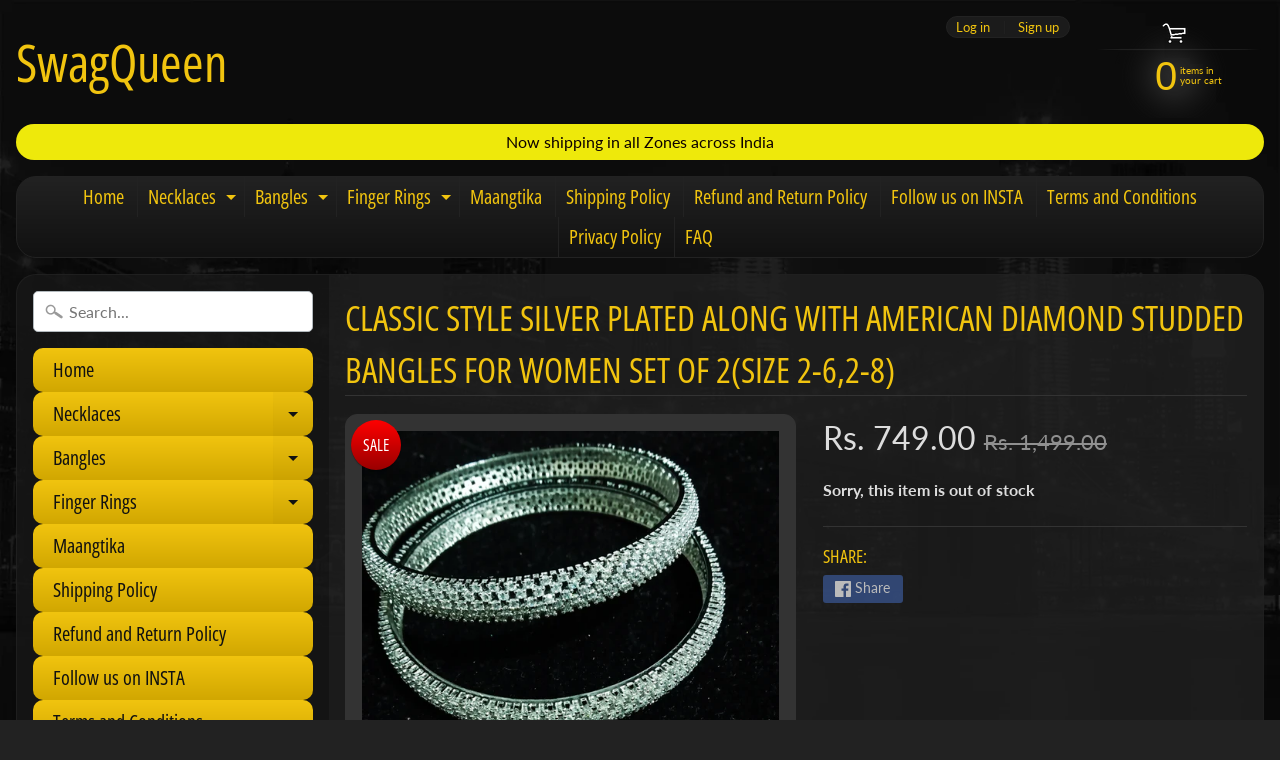

--- FILE ---
content_type: text/html; charset=utf-8
request_url: https://www.gulful.com/products/classic-style-silver-plated-along-with-american-diamond-studded-bangles-for-women-set-of-2size-2-6-2-8
body_size: 16512
content:
<!DOCTYPE html>
<html class="no-js" lang="en">
<head>
<meta charset="utf-8" />
<meta http-equiv="X-UA-Compatible" content="IE=edge" />  
<meta name="viewport" content="width=device-width, initial-scale=1.0, height=device-height, minimum-scale=1.0, user-scalable=0"> 
  

  
 


    <title>Classic Style silver Plated along with american diamond studded Bangle | SwagQueen</title> 





	<meta name="description" content="Classic Style silver Plated along with american diamond studded Bangles for Women Set of 2(size 2-6,2-8)" />


<link rel="canonical" href="https://www.gulful.com/products/classic-style-silver-plated-along-with-american-diamond-studded-bangles-for-women-set-of-2size-2-6-2-8" /> 
<!-- /snippets/social-meta-tags.liquid -->
<meta property="og:site_name" content="SwagQueen">
<meta property="og:url" content="https://www.gulful.com/products/classic-style-silver-plated-along-with-american-diamond-studded-bangles-for-women-set-of-2size-2-6-2-8">
<meta property="og:title" content="Classic Style silver Plated along with american diamond studded Bangles for Women Set of 2(size 2-6,2-8)">
<meta property="og:type" content="product">
<meta property="og:description" content="Classic Style silver Plated along with american diamond studded Bangles for Women Set of 2(size 2-6,2-8)"><meta property="og:price:amount" content="749.00">
  <meta property="og:price:currency" content="INR"><meta property="og:image" content="http://www.gulful.com/cdn/shop/products/IMG_20190912_220020_1024x1024.jpg?v=1568352438"><meta property="og:image" content="http://www.gulful.com/cdn/shop/products/IMG_20190912_215824_1024x1024.jpg?v=1568352438">
<meta property="og:image:secure_url" content="https://www.gulful.com/cdn/shop/products/IMG_20190912_220020_1024x1024.jpg?v=1568352438"><meta property="og:image:secure_url" content="https://www.gulful.com/cdn/shop/products/IMG_20190912_215824_1024x1024.jpg?v=1568352438">

<meta name="twitter:site" content="@">
<meta name="twitter:card" content="summary_large_image">
<meta name="twitter:title" content="Classic Style silver Plated along with american diamond studded Bangles for Women Set of 2(size 2-6,2-8)">
<meta name="twitter:description" content="Classic Style silver Plated along with american diamond studded Bangles for Women Set of 2(size 2-6,2-8)">

<link href="//www.gulful.com/cdn/shop/t/15/assets/styles.scss.css?v=182430998671861457071759417587" rel="stylesheet" type="text/css" media="all" />  

<script>
  window.Sunrise = window.Sunrise || {};
  Sunrise.strings = {
    add_to_cart: "Add to Cart",
    sold_out: "Out of stock",
    unavailable: "Unavailable",
    money_format_json: "Rs. {{amount}}",
    money_format: "Rs. {{amount}}",
    money_with_currency_format_json: "Rs. {{amount}}",
    money_with_currency_format: "Rs. {{amount}}",
    shop_currency: "INR",
    locale: "en",
    locale_json: "en",
    customer_accounts_enabled: true,
    customer_logged_in: false
  };
</script>  
  
<!--[if (gt IE 9)|!(IE)]><!--><script src="//www.gulful.com/cdn/shop/t/15/assets/lazysizes.js?v=11224823923325787921567094954" async="async"></script><!--<![endif]-->
<!--[if lte IE 9]><script src="//www.gulful.com/cdn/shop/t/15/assets/lazysizes.js?v=11224823923325787921567094954"></script><![endif]-->

  

  
  <script src="//www.gulful.com/cdn/shop/t/15/assets/vendor.js?v=76736052175140687101567094955" type="text/javascript"></script> 
  <script src="//www.gulful.com/cdn/shop/t/15/assets/theme.js?v=93538446812676685441567094962" type="text/javascript"></script> 

<script>window.performance && window.performance.mark && window.performance.mark('shopify.content_for_header.start');</script><meta id="shopify-digital-wallet" name="shopify-digital-wallet" content="/24379228237/digital_wallets/dialog">
<link rel="alternate" type="application/json+oembed" href="https://www.gulful.com/products/classic-style-silver-plated-along-with-american-diamond-studded-bangles-for-women-set-of-2size-2-6-2-8.oembed">
<script async="async" src="/checkouts/internal/preloads.js?locale=en-IN"></script>
<script id="shopify-features" type="application/json">{"accessToken":"0d3e097ea0ebf215a12b7ae74b94534a","betas":["rich-media-storefront-analytics"],"domain":"www.gulful.com","predictiveSearch":true,"shopId":24379228237,"locale":"en"}</script>
<script>var Shopify = Shopify || {};
Shopify.shop = "swagqueens.myshopify.com";
Shopify.locale = "en";
Shopify.currency = {"active":"INR","rate":"1.0"};
Shopify.country = "IN";
Shopify.theme = {"name":"Sunrise","id":76555878477,"schema_name":"Sunrise","schema_version":"6.07.09","theme_store_id":57,"role":"main"};
Shopify.theme.handle = "null";
Shopify.theme.style = {"id":null,"handle":null};
Shopify.cdnHost = "www.gulful.com/cdn";
Shopify.routes = Shopify.routes || {};
Shopify.routes.root = "/";</script>
<script type="module">!function(o){(o.Shopify=o.Shopify||{}).modules=!0}(window);</script>
<script>!function(o){function n(){var o=[];function n(){o.push(Array.prototype.slice.apply(arguments))}return n.q=o,n}var t=o.Shopify=o.Shopify||{};t.loadFeatures=n(),t.autoloadFeatures=n()}(window);</script>
<script id="shop-js-analytics" type="application/json">{"pageType":"product"}</script>
<script defer="defer" async type="module" src="//www.gulful.com/cdn/shopifycloud/shop-js/modules/v2/client.init-shop-cart-sync_BN7fPSNr.en.esm.js"></script>
<script defer="defer" async type="module" src="//www.gulful.com/cdn/shopifycloud/shop-js/modules/v2/chunk.common_Cbph3Kss.esm.js"></script>
<script defer="defer" async type="module" src="//www.gulful.com/cdn/shopifycloud/shop-js/modules/v2/chunk.modal_DKumMAJ1.esm.js"></script>
<script type="module">
  await import("//www.gulful.com/cdn/shopifycloud/shop-js/modules/v2/client.init-shop-cart-sync_BN7fPSNr.en.esm.js");
await import("//www.gulful.com/cdn/shopifycloud/shop-js/modules/v2/chunk.common_Cbph3Kss.esm.js");
await import("//www.gulful.com/cdn/shopifycloud/shop-js/modules/v2/chunk.modal_DKumMAJ1.esm.js");

  window.Shopify.SignInWithShop?.initShopCartSync?.({"fedCMEnabled":true,"windoidEnabled":true});

</script>
<script id="__st">var __st={"a":24379228237,"offset":-18000,"reqid":"4c8c142f-d5fc-4d5c-9652-08f11c4eb808-1769720300","pageurl":"www.gulful.com\/products\/classic-style-silver-plated-along-with-american-diamond-studded-bangles-for-women-set-of-2size-2-6-2-8","u":"5a7a6fbc953b","p":"product","rtyp":"product","rid":3786749935693};</script>
<script>window.ShopifyPaypalV4VisibilityTracking = true;</script>
<script id="captcha-bootstrap">!function(){'use strict';const t='contact',e='account',n='new_comment',o=[[t,t],['blogs',n],['comments',n],[t,'customer']],c=[[e,'customer_login'],[e,'guest_login'],[e,'recover_customer_password'],[e,'create_customer']],r=t=>t.map((([t,e])=>`form[action*='/${t}']:not([data-nocaptcha='true']) input[name='form_type'][value='${e}']`)).join(','),a=t=>()=>t?[...document.querySelectorAll(t)].map((t=>t.form)):[];function s(){const t=[...o],e=r(t);return a(e)}const i='password',u='form_key',d=['recaptcha-v3-token','g-recaptcha-response','h-captcha-response',i],f=()=>{try{return window.sessionStorage}catch{return}},m='__shopify_v',_=t=>t.elements[u];function p(t,e,n=!1){try{const o=window.sessionStorage,c=JSON.parse(o.getItem(e)),{data:r}=function(t){const{data:e,action:n}=t;return t[m]||n?{data:e,action:n}:{data:t,action:n}}(c);for(const[e,n]of Object.entries(r))t.elements[e]&&(t.elements[e].value=n);n&&o.removeItem(e)}catch(o){console.error('form repopulation failed',{error:o})}}const l='form_type',E='cptcha';function T(t){t.dataset[E]=!0}const w=window,h=w.document,L='Shopify',v='ce_forms',y='captcha';let A=!1;((t,e)=>{const n=(g='f06e6c50-85a8-45c8-87d0-21a2b65856fe',I='https://cdn.shopify.com/shopifycloud/storefront-forms-hcaptcha/ce_storefront_forms_captcha_hcaptcha.v1.5.2.iife.js',D={infoText:'Protected by hCaptcha',privacyText:'Privacy',termsText:'Terms'},(t,e,n)=>{const o=w[L][v],c=o.bindForm;if(c)return c(t,g,e,D).then(n);var r;o.q.push([[t,g,e,D],n]),r=I,A||(h.body.append(Object.assign(h.createElement('script'),{id:'captcha-provider',async:!0,src:r})),A=!0)});var g,I,D;w[L]=w[L]||{},w[L][v]=w[L][v]||{},w[L][v].q=[],w[L][y]=w[L][y]||{},w[L][y].protect=function(t,e){n(t,void 0,e),T(t)},Object.freeze(w[L][y]),function(t,e,n,w,h,L){const[v,y,A,g]=function(t,e,n){const i=e?o:[],u=t?c:[],d=[...i,...u],f=r(d),m=r(i),_=r(d.filter((([t,e])=>n.includes(e))));return[a(f),a(m),a(_),s()]}(w,h,L),I=t=>{const e=t.target;return e instanceof HTMLFormElement?e:e&&e.form},D=t=>v().includes(t);t.addEventListener('submit',(t=>{const e=I(t);if(!e)return;const n=D(e)&&!e.dataset.hcaptchaBound&&!e.dataset.recaptchaBound,o=_(e),c=g().includes(e)&&(!o||!o.value);(n||c)&&t.preventDefault(),c&&!n&&(function(t){try{if(!f())return;!function(t){const e=f();if(!e)return;const n=_(t);if(!n)return;const o=n.value;o&&e.removeItem(o)}(t);const e=Array.from(Array(32),(()=>Math.random().toString(36)[2])).join('');!function(t,e){_(t)||t.append(Object.assign(document.createElement('input'),{type:'hidden',name:u})),t.elements[u].value=e}(t,e),function(t,e){const n=f();if(!n)return;const o=[...t.querySelectorAll(`input[type='${i}']`)].map((({name:t})=>t)),c=[...d,...o],r={};for(const[a,s]of new FormData(t).entries())c.includes(a)||(r[a]=s);n.setItem(e,JSON.stringify({[m]:1,action:t.action,data:r}))}(t,e)}catch(e){console.error('failed to persist form',e)}}(e),e.submit())}));const S=(t,e)=>{t&&!t.dataset[E]&&(n(t,e.some((e=>e===t))),T(t))};for(const o of['focusin','change'])t.addEventListener(o,(t=>{const e=I(t);D(e)&&S(e,y())}));const B=e.get('form_key'),M=e.get(l),P=B&&M;t.addEventListener('DOMContentLoaded',(()=>{const t=y();if(P)for(const e of t)e.elements[l].value===M&&p(e,B);[...new Set([...A(),...v().filter((t=>'true'===t.dataset.shopifyCaptcha))])].forEach((e=>S(e,t)))}))}(h,new URLSearchParams(w.location.search),n,t,e,['guest_login'])})(!0,!0)}();</script>
<script integrity="sha256-4kQ18oKyAcykRKYeNunJcIwy7WH5gtpwJnB7kiuLZ1E=" data-source-attribution="shopify.loadfeatures" defer="defer" src="//www.gulful.com/cdn/shopifycloud/storefront/assets/storefront/load_feature-a0a9edcb.js" crossorigin="anonymous"></script>
<script data-source-attribution="shopify.dynamic_checkout.dynamic.init">var Shopify=Shopify||{};Shopify.PaymentButton=Shopify.PaymentButton||{isStorefrontPortableWallets:!0,init:function(){window.Shopify.PaymentButton.init=function(){};var t=document.createElement("script");t.src="https://www.gulful.com/cdn/shopifycloud/portable-wallets/latest/portable-wallets.en.js",t.type="module",document.head.appendChild(t)}};
</script>
<script data-source-attribution="shopify.dynamic_checkout.buyer_consent">
  function portableWalletsHideBuyerConsent(e){var t=document.getElementById("shopify-buyer-consent"),n=document.getElementById("shopify-subscription-policy-button");t&&n&&(t.classList.add("hidden"),t.setAttribute("aria-hidden","true"),n.removeEventListener("click",e))}function portableWalletsShowBuyerConsent(e){var t=document.getElementById("shopify-buyer-consent"),n=document.getElementById("shopify-subscription-policy-button");t&&n&&(t.classList.remove("hidden"),t.removeAttribute("aria-hidden"),n.addEventListener("click",e))}window.Shopify?.PaymentButton&&(window.Shopify.PaymentButton.hideBuyerConsent=portableWalletsHideBuyerConsent,window.Shopify.PaymentButton.showBuyerConsent=portableWalletsShowBuyerConsent);
</script>
<script data-source-attribution="shopify.dynamic_checkout.cart.bootstrap">document.addEventListener("DOMContentLoaded",(function(){function t(){return document.querySelector("shopify-accelerated-checkout-cart, shopify-accelerated-checkout")}if(t())Shopify.PaymentButton.init();else{new MutationObserver((function(e,n){t()&&(Shopify.PaymentButton.init(),n.disconnect())})).observe(document.body,{childList:!0,subtree:!0})}}));
</script>
<script id="sections-script" data-sections="product-recommendations" defer="defer" src="//www.gulful.com/cdn/shop/t/15/compiled_assets/scripts.js?v=732"></script>
<script>window.performance && window.performance.mark && window.performance.mark('shopify.content_for_header.end');</script>

<link href="https://monorail-edge.shopifysvc.com" rel="dns-prefetch">
<script>(function(){if ("sendBeacon" in navigator && "performance" in window) {try {var session_token_from_headers = performance.getEntriesByType('navigation')[0].serverTiming.find(x => x.name == '_s').description;} catch {var session_token_from_headers = undefined;}var session_cookie_matches = document.cookie.match(/_shopify_s=([^;]*)/);var session_token_from_cookie = session_cookie_matches && session_cookie_matches.length === 2 ? session_cookie_matches[1] : "";var session_token = session_token_from_headers || session_token_from_cookie || "";function handle_abandonment_event(e) {var entries = performance.getEntries().filter(function(entry) {return /monorail-edge.shopifysvc.com/.test(entry.name);});if (!window.abandonment_tracked && entries.length === 0) {window.abandonment_tracked = true;var currentMs = Date.now();var navigation_start = performance.timing.navigationStart;var payload = {shop_id: 24379228237,url: window.location.href,navigation_start,duration: currentMs - navigation_start,session_token,page_type: "product"};window.navigator.sendBeacon("https://monorail-edge.shopifysvc.com/v1/produce", JSON.stringify({schema_id: "online_store_buyer_site_abandonment/1.1",payload: payload,metadata: {event_created_at_ms: currentMs,event_sent_at_ms: currentMs}}));}}window.addEventListener('pagehide', handle_abandonment_event);}}());</script>
<script id="web-pixels-manager-setup">(function e(e,d,r,n,o){if(void 0===o&&(o={}),!Boolean(null===(a=null===(i=window.Shopify)||void 0===i?void 0:i.analytics)||void 0===a?void 0:a.replayQueue)){var i,a;window.Shopify=window.Shopify||{};var t=window.Shopify;t.analytics=t.analytics||{};var s=t.analytics;s.replayQueue=[],s.publish=function(e,d,r){return s.replayQueue.push([e,d,r]),!0};try{self.performance.mark("wpm:start")}catch(e){}var l=function(){var e={modern:/Edge?\/(1{2}[4-9]|1[2-9]\d|[2-9]\d{2}|\d{4,})\.\d+(\.\d+|)|Firefox\/(1{2}[4-9]|1[2-9]\d|[2-9]\d{2}|\d{4,})\.\d+(\.\d+|)|Chrom(ium|e)\/(9{2}|\d{3,})\.\d+(\.\d+|)|(Maci|X1{2}).+ Version\/(15\.\d+|(1[6-9]|[2-9]\d|\d{3,})\.\d+)([,.]\d+|)( \(\w+\)|)( Mobile\/\w+|) Safari\/|Chrome.+OPR\/(9{2}|\d{3,})\.\d+\.\d+|(CPU[ +]OS|iPhone[ +]OS|CPU[ +]iPhone|CPU IPhone OS|CPU iPad OS)[ +]+(15[._]\d+|(1[6-9]|[2-9]\d|\d{3,})[._]\d+)([._]\d+|)|Android:?[ /-](13[3-9]|1[4-9]\d|[2-9]\d{2}|\d{4,})(\.\d+|)(\.\d+|)|Android.+Firefox\/(13[5-9]|1[4-9]\d|[2-9]\d{2}|\d{4,})\.\d+(\.\d+|)|Android.+Chrom(ium|e)\/(13[3-9]|1[4-9]\d|[2-9]\d{2}|\d{4,})\.\d+(\.\d+|)|SamsungBrowser\/([2-9]\d|\d{3,})\.\d+/,legacy:/Edge?\/(1[6-9]|[2-9]\d|\d{3,})\.\d+(\.\d+|)|Firefox\/(5[4-9]|[6-9]\d|\d{3,})\.\d+(\.\d+|)|Chrom(ium|e)\/(5[1-9]|[6-9]\d|\d{3,})\.\d+(\.\d+|)([\d.]+$|.*Safari\/(?![\d.]+ Edge\/[\d.]+$))|(Maci|X1{2}).+ Version\/(10\.\d+|(1[1-9]|[2-9]\d|\d{3,})\.\d+)([,.]\d+|)( \(\w+\)|)( Mobile\/\w+|) Safari\/|Chrome.+OPR\/(3[89]|[4-9]\d|\d{3,})\.\d+\.\d+|(CPU[ +]OS|iPhone[ +]OS|CPU[ +]iPhone|CPU IPhone OS|CPU iPad OS)[ +]+(10[._]\d+|(1[1-9]|[2-9]\d|\d{3,})[._]\d+)([._]\d+|)|Android:?[ /-](13[3-9]|1[4-9]\d|[2-9]\d{2}|\d{4,})(\.\d+|)(\.\d+|)|Mobile Safari.+OPR\/([89]\d|\d{3,})\.\d+\.\d+|Android.+Firefox\/(13[5-9]|1[4-9]\d|[2-9]\d{2}|\d{4,})\.\d+(\.\d+|)|Android.+Chrom(ium|e)\/(13[3-9]|1[4-9]\d|[2-9]\d{2}|\d{4,})\.\d+(\.\d+|)|Android.+(UC? ?Browser|UCWEB|U3)[ /]?(15\.([5-9]|\d{2,})|(1[6-9]|[2-9]\d|\d{3,})\.\d+)\.\d+|SamsungBrowser\/(5\.\d+|([6-9]|\d{2,})\.\d+)|Android.+MQ{2}Browser\/(14(\.(9|\d{2,})|)|(1[5-9]|[2-9]\d|\d{3,})(\.\d+|))(\.\d+|)|K[Aa][Ii]OS\/(3\.\d+|([4-9]|\d{2,})\.\d+)(\.\d+|)/},d=e.modern,r=e.legacy,n=navigator.userAgent;return n.match(d)?"modern":n.match(r)?"legacy":"unknown"}(),u="modern"===l?"modern":"legacy",c=(null!=n?n:{modern:"",legacy:""})[u],f=function(e){return[e.baseUrl,"/wpm","/b",e.hashVersion,"modern"===e.buildTarget?"m":"l",".js"].join("")}({baseUrl:d,hashVersion:r,buildTarget:u}),m=function(e){var d=e.version,r=e.bundleTarget,n=e.surface,o=e.pageUrl,i=e.monorailEndpoint;return{emit:function(e){var a=e.status,t=e.errorMsg,s=(new Date).getTime(),l=JSON.stringify({metadata:{event_sent_at_ms:s},events:[{schema_id:"web_pixels_manager_load/3.1",payload:{version:d,bundle_target:r,page_url:o,status:a,surface:n,error_msg:t},metadata:{event_created_at_ms:s}}]});if(!i)return console&&console.warn&&console.warn("[Web Pixels Manager] No Monorail endpoint provided, skipping logging."),!1;try{return self.navigator.sendBeacon.bind(self.navigator)(i,l)}catch(e){}var u=new XMLHttpRequest;try{return u.open("POST",i,!0),u.setRequestHeader("Content-Type","text/plain"),u.send(l),!0}catch(e){return console&&console.warn&&console.warn("[Web Pixels Manager] Got an unhandled error while logging to Monorail."),!1}}}}({version:r,bundleTarget:l,surface:e.surface,pageUrl:self.location.href,monorailEndpoint:e.monorailEndpoint});try{o.browserTarget=l,function(e){var d=e.src,r=e.async,n=void 0===r||r,o=e.onload,i=e.onerror,a=e.sri,t=e.scriptDataAttributes,s=void 0===t?{}:t,l=document.createElement("script"),u=document.querySelector("head"),c=document.querySelector("body");if(l.async=n,l.src=d,a&&(l.integrity=a,l.crossOrigin="anonymous"),s)for(var f in s)if(Object.prototype.hasOwnProperty.call(s,f))try{l.dataset[f]=s[f]}catch(e){}if(o&&l.addEventListener("load",o),i&&l.addEventListener("error",i),u)u.appendChild(l);else{if(!c)throw new Error("Did not find a head or body element to append the script");c.appendChild(l)}}({src:f,async:!0,onload:function(){if(!function(){var e,d;return Boolean(null===(d=null===(e=window.Shopify)||void 0===e?void 0:e.analytics)||void 0===d?void 0:d.initialized)}()){var d=window.webPixelsManager.init(e)||void 0;if(d){var r=window.Shopify.analytics;r.replayQueue.forEach((function(e){var r=e[0],n=e[1],o=e[2];d.publishCustomEvent(r,n,o)})),r.replayQueue=[],r.publish=d.publishCustomEvent,r.visitor=d.visitor,r.initialized=!0}}},onerror:function(){return m.emit({status:"failed",errorMsg:"".concat(f," has failed to load")})},sri:function(e){var d=/^sha384-[A-Za-z0-9+/=]+$/;return"string"==typeof e&&d.test(e)}(c)?c:"",scriptDataAttributes:o}),m.emit({status:"loading"})}catch(e){m.emit({status:"failed",errorMsg:(null==e?void 0:e.message)||"Unknown error"})}}})({shopId: 24379228237,storefrontBaseUrl: "https://www.gulful.com",extensionsBaseUrl: "https://extensions.shopifycdn.com/cdn/shopifycloud/web-pixels-manager",monorailEndpoint: "https://monorail-edge.shopifysvc.com/unstable/produce_batch",surface: "storefront-renderer",enabledBetaFlags: ["2dca8a86"],webPixelsConfigList: [{"id":"shopify-app-pixel","configuration":"{}","eventPayloadVersion":"v1","runtimeContext":"STRICT","scriptVersion":"0450","apiClientId":"shopify-pixel","type":"APP","privacyPurposes":["ANALYTICS","MARKETING"]},{"id":"shopify-custom-pixel","eventPayloadVersion":"v1","runtimeContext":"LAX","scriptVersion":"0450","apiClientId":"shopify-pixel","type":"CUSTOM","privacyPurposes":["ANALYTICS","MARKETING"]}],isMerchantRequest: false,initData: {"shop":{"name":"SwagQueen","paymentSettings":{"currencyCode":"INR"},"myshopifyDomain":"swagqueens.myshopify.com","countryCode":"IN","storefrontUrl":"https:\/\/www.gulful.com"},"customer":null,"cart":null,"checkout":null,"productVariants":[{"price":{"amount":749.0,"currencyCode":"INR"},"product":{"title":"Classic Style silver Plated along with american diamond studded Bangles for Women Set of 2(size 2-6,2-8)","vendor":"SwagQueens","id":"3786749935693","untranslatedTitle":"Classic Style silver Plated along with american diamond studded Bangles for Women Set of 2(size 2-6,2-8)","url":"\/products\/classic-style-silver-plated-along-with-american-diamond-studded-bangles-for-women-set-of-2size-2-6-2-8","type":""},"id":"29380740841549","image":{"src":"\/\/www.gulful.com\/cdn\/shop\/products\/IMG_20190912_220020.jpg?v=1568352438"},"sku":"","title":"Default Title","untranslatedTitle":"Default Title"}],"purchasingCompany":null},},"https://www.gulful.com/cdn","1d2a099fw23dfb22ep557258f5m7a2edbae",{"modern":"","legacy":""},{"shopId":"24379228237","storefrontBaseUrl":"https:\/\/www.gulful.com","extensionBaseUrl":"https:\/\/extensions.shopifycdn.com\/cdn\/shopifycloud\/web-pixels-manager","surface":"storefront-renderer","enabledBetaFlags":"[\"2dca8a86\"]","isMerchantRequest":"false","hashVersion":"1d2a099fw23dfb22ep557258f5m7a2edbae","publish":"custom","events":"[[\"page_viewed\",{}],[\"product_viewed\",{\"productVariant\":{\"price\":{\"amount\":749.0,\"currencyCode\":\"INR\"},\"product\":{\"title\":\"Classic Style silver Plated along with american diamond studded Bangles for Women Set of 2(size 2-6,2-8)\",\"vendor\":\"SwagQueens\",\"id\":\"3786749935693\",\"untranslatedTitle\":\"Classic Style silver Plated along with american diamond studded Bangles for Women Set of 2(size 2-6,2-8)\",\"url\":\"\/products\/classic-style-silver-plated-along-with-american-diamond-studded-bangles-for-women-set-of-2size-2-6-2-8\",\"type\":\"\"},\"id\":\"29380740841549\",\"image\":{\"src\":\"\/\/www.gulful.com\/cdn\/shop\/products\/IMG_20190912_220020.jpg?v=1568352438\"},\"sku\":\"\",\"title\":\"Default Title\",\"untranslatedTitle\":\"Default Title\"}}]]"});</script><script>
  window.ShopifyAnalytics = window.ShopifyAnalytics || {};
  window.ShopifyAnalytics.meta = window.ShopifyAnalytics.meta || {};
  window.ShopifyAnalytics.meta.currency = 'INR';
  var meta = {"product":{"id":3786749935693,"gid":"gid:\/\/shopify\/Product\/3786749935693","vendor":"SwagQueens","type":"","handle":"classic-style-silver-plated-along-with-american-diamond-studded-bangles-for-women-set-of-2size-2-6-2-8","variants":[{"id":29380740841549,"price":74900,"name":"Classic Style silver Plated along with american diamond studded Bangles for Women Set of 2(size 2-6,2-8)","public_title":null,"sku":""}],"remote":false},"page":{"pageType":"product","resourceType":"product","resourceId":3786749935693,"requestId":"4c8c142f-d5fc-4d5c-9652-08f11c4eb808-1769720300"}};
  for (var attr in meta) {
    window.ShopifyAnalytics.meta[attr] = meta[attr];
  }
</script>
<script class="analytics">
  (function () {
    var customDocumentWrite = function(content) {
      var jquery = null;

      if (window.jQuery) {
        jquery = window.jQuery;
      } else if (window.Checkout && window.Checkout.$) {
        jquery = window.Checkout.$;
      }

      if (jquery) {
        jquery('body').append(content);
      }
    };

    var hasLoggedConversion = function(token) {
      if (token) {
        return document.cookie.indexOf('loggedConversion=' + token) !== -1;
      }
      return false;
    }

    var setCookieIfConversion = function(token) {
      if (token) {
        var twoMonthsFromNow = new Date(Date.now());
        twoMonthsFromNow.setMonth(twoMonthsFromNow.getMonth() + 2);

        document.cookie = 'loggedConversion=' + token + '; expires=' + twoMonthsFromNow;
      }
    }

    var trekkie = window.ShopifyAnalytics.lib = window.trekkie = window.trekkie || [];
    if (trekkie.integrations) {
      return;
    }
    trekkie.methods = [
      'identify',
      'page',
      'ready',
      'track',
      'trackForm',
      'trackLink'
    ];
    trekkie.factory = function(method) {
      return function() {
        var args = Array.prototype.slice.call(arguments);
        args.unshift(method);
        trekkie.push(args);
        return trekkie;
      };
    };
    for (var i = 0; i < trekkie.methods.length; i++) {
      var key = trekkie.methods[i];
      trekkie[key] = trekkie.factory(key);
    }
    trekkie.load = function(config) {
      trekkie.config = config || {};
      trekkie.config.initialDocumentCookie = document.cookie;
      var first = document.getElementsByTagName('script')[0];
      var script = document.createElement('script');
      script.type = 'text/javascript';
      script.onerror = function(e) {
        var scriptFallback = document.createElement('script');
        scriptFallback.type = 'text/javascript';
        scriptFallback.onerror = function(error) {
                var Monorail = {
      produce: function produce(monorailDomain, schemaId, payload) {
        var currentMs = new Date().getTime();
        var event = {
          schema_id: schemaId,
          payload: payload,
          metadata: {
            event_created_at_ms: currentMs,
            event_sent_at_ms: currentMs
          }
        };
        return Monorail.sendRequest("https://" + monorailDomain + "/v1/produce", JSON.stringify(event));
      },
      sendRequest: function sendRequest(endpointUrl, payload) {
        // Try the sendBeacon API
        if (window && window.navigator && typeof window.navigator.sendBeacon === 'function' && typeof window.Blob === 'function' && !Monorail.isIos12()) {
          var blobData = new window.Blob([payload], {
            type: 'text/plain'
          });

          if (window.navigator.sendBeacon(endpointUrl, blobData)) {
            return true;
          } // sendBeacon was not successful

        } // XHR beacon

        var xhr = new XMLHttpRequest();

        try {
          xhr.open('POST', endpointUrl);
          xhr.setRequestHeader('Content-Type', 'text/plain');
          xhr.send(payload);
        } catch (e) {
          console.log(e);
        }

        return false;
      },
      isIos12: function isIos12() {
        return window.navigator.userAgent.lastIndexOf('iPhone; CPU iPhone OS 12_') !== -1 || window.navigator.userAgent.lastIndexOf('iPad; CPU OS 12_') !== -1;
      }
    };
    Monorail.produce('monorail-edge.shopifysvc.com',
      'trekkie_storefront_load_errors/1.1',
      {shop_id: 24379228237,
      theme_id: 76555878477,
      app_name: "storefront",
      context_url: window.location.href,
      source_url: "//www.gulful.com/cdn/s/trekkie.storefront.a804e9514e4efded663580eddd6991fcc12b5451.min.js"});

        };
        scriptFallback.async = true;
        scriptFallback.src = '//www.gulful.com/cdn/s/trekkie.storefront.a804e9514e4efded663580eddd6991fcc12b5451.min.js';
        first.parentNode.insertBefore(scriptFallback, first);
      };
      script.async = true;
      script.src = '//www.gulful.com/cdn/s/trekkie.storefront.a804e9514e4efded663580eddd6991fcc12b5451.min.js';
      first.parentNode.insertBefore(script, first);
    };
    trekkie.load(
      {"Trekkie":{"appName":"storefront","development":false,"defaultAttributes":{"shopId":24379228237,"isMerchantRequest":null,"themeId":76555878477,"themeCityHash":"15921836688117264585","contentLanguage":"en","currency":"INR","eventMetadataId":"8a67dbd0-762b-4501-a515-e38d5c414c85"},"isServerSideCookieWritingEnabled":true,"monorailRegion":"shop_domain","enabledBetaFlags":["65f19447","b5387b81"]},"Session Attribution":{},"S2S":{"facebookCapiEnabled":false,"source":"trekkie-storefront-renderer","apiClientId":580111}}
    );

    var loaded = false;
    trekkie.ready(function() {
      if (loaded) return;
      loaded = true;

      window.ShopifyAnalytics.lib = window.trekkie;

      var originalDocumentWrite = document.write;
      document.write = customDocumentWrite;
      try { window.ShopifyAnalytics.merchantGoogleAnalytics.call(this); } catch(error) {};
      document.write = originalDocumentWrite;

      window.ShopifyAnalytics.lib.page(null,{"pageType":"product","resourceType":"product","resourceId":3786749935693,"requestId":"4c8c142f-d5fc-4d5c-9652-08f11c4eb808-1769720300","shopifyEmitted":true});

      var match = window.location.pathname.match(/checkouts\/(.+)\/(thank_you|post_purchase)/)
      var token = match? match[1]: undefined;
      if (!hasLoggedConversion(token)) {
        setCookieIfConversion(token);
        window.ShopifyAnalytics.lib.track("Viewed Product",{"currency":"INR","variantId":29380740841549,"productId":3786749935693,"productGid":"gid:\/\/shopify\/Product\/3786749935693","name":"Classic Style silver Plated along with american diamond studded Bangles for Women Set of 2(size 2-6,2-8)","price":"749.00","sku":"","brand":"SwagQueens","variant":null,"category":"","nonInteraction":true,"remote":false},undefined,undefined,{"shopifyEmitted":true});
      window.ShopifyAnalytics.lib.track("monorail:\/\/trekkie_storefront_viewed_product\/1.1",{"currency":"INR","variantId":29380740841549,"productId":3786749935693,"productGid":"gid:\/\/shopify\/Product\/3786749935693","name":"Classic Style silver Plated along with american diamond studded Bangles for Women Set of 2(size 2-6,2-8)","price":"749.00","sku":"","brand":"SwagQueens","variant":null,"category":"","nonInteraction":true,"remote":false,"referer":"https:\/\/www.gulful.com\/products\/classic-style-silver-plated-along-with-american-diamond-studded-bangles-for-women-set-of-2size-2-6-2-8"});
      }
    });


        var eventsListenerScript = document.createElement('script');
        eventsListenerScript.async = true;
        eventsListenerScript.src = "//www.gulful.com/cdn/shopifycloud/storefront/assets/shop_events_listener-3da45d37.js";
        document.getElementsByTagName('head')[0].appendChild(eventsListenerScript);

})();</script>
<script
  defer
  src="https://www.gulful.com/cdn/shopifycloud/perf-kit/shopify-perf-kit-3.1.0.min.js"
  data-application="storefront-renderer"
  data-shop-id="24379228237"
  data-render-region="gcp-us-central1"
  data-page-type="product"
  data-theme-instance-id="76555878477"
  data-theme-name="Sunrise"
  data-theme-version="6.07.09"
  data-monorail-region="shop_domain"
  data-resource-timing-sampling-rate="10"
  data-shs="true"
  data-shs-beacon="true"
  data-shs-export-with-fetch="true"
  data-shs-logs-sample-rate="1"
  data-shs-beacon-endpoint="https://www.gulful.com/api/collect"
></script>
</head>

<body id="product" data-curr-format="Rs. {{amount}}" data-shop-currency="INR">
  <div id="site-wrap">
    <header id="header" class="clearfix" role="banner">  
      <div id="shopify-section-header" class="shopify-section"><style>
#header .logo.img-logo a{max-width:300px;display:inline-block;line-height:1;vertical-align:bottom;} 
#header .logo.img-logo,#header .logo.img-logo h1{font-size:1em;}
.logo.textonly h1,.logo.textonly a{font-size:20px;line-height:1;} 
.logo.textonly a{display:inline-block;}
.top-menu a{font-size:20px;}
.logo.show-header-text{text-align:right;overflow:hidden;}
.logo.show-header-text .logo-wrap{float:left;text-align:left;width:auto;max-width:50%;}
.logo.show-header-text img{max-height:200px;}
.header-text{width:50%;max-width:50%;display:inline-block;padding:10px;text-align:right;}
.header-text p{color:#2be137;margin:0;font-size:14px;line-height:1.2;}
.flexbox.flexwrap .logo.show-header-text,
.no-js .logo.show-header-text{display:flex;align-items:center;justify-content:center;}
.flexbox.flexwrap .logo.show-header-text .header-text,
.no-js .logo.show-header-text .header-text{max-width:100%;flex:1 1 auto;}
#header .announcement-bar{margin:1em 0 1em 0;border-radius:20px;line-height:1;background:#eee90b;color:#0d0101;padding:10px;font-size:16px;width:100%;}
#header .announcement-bar a{color:#0d0101;}
@media (min-width: 30em){
.header-text p{font-size:20px;}
}
@media (max-width: 30em){
#header .announcement-bar{display:none;}
}
@media (min-width: 50em){
.header-text{text-align:center;}
.logo.textonly h1,.logo.textonly a{font-size:52px;}
.logo.textonly a{display:inline-block;padding:0.15em 0;}
}
</style>

<div class="row clearfix">
  <div class="logo show-header-text  textonly">
      
    <div class='logo-wrap'>
    <a class="newfont" href="/" title="SwagQueen">
    
      SwagQueen
    
    </a>
    </div>  
    
      <div class="header-text text-center">
        <p><strong> </strong></p>
      </div>
    
  </div>

  
    <div class="login-top hide-mobile">
      
        <a href="/account/login">Log in</a> | <a href="/account/register">Sign up</a>
                  
    </div>
             

  <div class="cart-info hide-mobile">
    <a href="/cart"><em>0</em> <span>items in your cart</span></a>
  </div>
</div>


  
    <div class="announcement-bar">
      
      <span>Now shipping in all Zones across India</span>
      
    </div>
  







   <nav class="top-menu hide-mobile clearfix" role="navigation" aria-labelledby="Top menu" data-menuchosen="main-menu">
     <ul>
      
        <li class="from-top-menu">
        <a class="newfont" href="/">Home</a>
          
        </li>   
      
        <li class="from-top-menu has-sub level-1 original-li">
        <a class="newfont top-link" href="/collections/crystal-necklaces">Necklaces<button class="dropdown-toggle" aria-haspopup="true" aria-expanded="false"><span class="screen-reader-text">Expand child menu</span></button></a>
          
            <ul class="sub-menu">
              
                <li class="">
                  <a class="" href="/collections/oxidized-necklaces">Oxidized Necklaces</a>
                  
                </li>
              
                <li class="">
                  <a class="" href="/collections/crystal-necklaces">Premium Necklaces </a>
                  
                </li>
              
                <li class="">
                  <a class="" href="/collections/new-ad-necklaces">American Diamond Necklaces</a>
                  
                </li>
              
                <li class="">
                  <a class="" href="/collections/off-beat-necklaces">Off Beat Necklaces</a>
                  
                </li>
              
                <li class="">
                  <a class="" href="/collections/temple-jewellery-collection">Temple Jewelry</a>
                  
                </li>
              
                <li class="">
                  <a class="" href="/collections/beads-necklaces">Beads and Stones Necklaces</a>
                  
                </li>
              
                <li class="">
                  <a class="" href="/collections/gold-plated-necklaces">Gold Plated Necklaces</a>
                  
                </li>
              
                <li class="">
                  <a class="" href="/collections/crystal-necklaces-1">Crystal Necklaces</a>
                  
                </li>
              
                <li class="">
                  <a class="" href="/collections/mangal-sutra">Mangal Sutra Collection</a>
                  
                </li>
              
                <li class="">
                  <a class="" href="/collections/outdoor-necklaces">Outdoor Necklaces</a>
                  
                </li>
              
                <li class="">
                  <a class="" href="/collections/eid-special-necklaces">Eid Special Necklaces</a>
                  
                </li>
              
                <li class="">
                  <a class="" href="/collections/rakhi-necklaces">Rakhi Special</a>
                  
                </li>
              
            </ul>
          
        </li>   
      
        <li class="from-top-menu has-sub level-1 original-li">
        <a class="newfont top-link" href="/collections/bangles">Bangles<button class="dropdown-toggle" aria-haspopup="true" aria-expanded="false"><span class="screen-reader-text">Expand child menu</span></button></a>
          
            <ul class="sub-menu">
              
                <li class="">
                  <a class="" href="/collections/rakhi-bangles">Rakhi Special</a>
                  
                </li>
              
                <li class="">
                  <a class="" href="/collections/eid-special-bangles">Eid Special Bangles</a>
                  
                </li>
              
                <li class="">
                  <a class="" href="/collections/stylish-bangles-for-you">Stylish Bangles</a>
                  
                </li>
              
                <li class="">
                  <a class="" href="/collections/rose-gold-collection">Rose Gold Collection</a>
                  
                </li>
              
                <li class="">
                  <a class="" href="/collections/2-4-bangles">All 2.4 Bangles</a>
                  
                </li>
              
                <li class="">
                  <a class="" href="/collections/2-6-bangles">All 2.6 Bangles</a>
                  
                </li>
              
                <li class="">
                  <a class="" href="/collections/2-8-bangles">All 2.8 Bangles</a>
                  
                </li>
              
                <li class="">
                  <a class="" href="/collections/2-10-bangles">All 2.10 Bangles</a>
                  
                </li>
              
                <li class="">
                  <a class="" href="/collections/daily-wear-bangles">Must Have Bangles</a>
                  
                </li>
              
                <li class="">
                  <a class="" href="/collections/free-size-bangles">Free Size Bangles</a>
                  
                </li>
              
            </ul>
          
        </li>   
      
        <li class="from-top-menu has-sub level-1 original-li">
        <a class="newfont top-link" href="/collections/finger-rings/RING">Finger Rings<button class="dropdown-toggle" aria-haspopup="true" aria-expanded="false"><span class="screen-reader-text">Expand child menu</span></button></a>
          
            <ul class="sub-menu">
              
                <li class="">
                  <a class="" href="/collections/eid-special-rings">Eid Special Rings</a>
                  
                </li>
              
                <li class="">
                  <a class="" href="/collections/rakhi-rings">Rakhi Special</a>
                  
                </li>
              
                <li class="">
                  <a class="" href="/collections/office-wear-rings">Office Wear Rings</a>
                  
                </li>
              
                <li class="">
                  <a class="" href="/collections/party-wear-rings">Party Wear Rings</a>
                  
                </li>
              
                <li class="">
                  <a class="" href="/collections/outdoor-rings">Outdoor Rings</a>
                  
                </li>
              
            </ul>
          
        </li>   
      
        <li class="from-top-menu">
        <a class="newfont" href="https://www.gulful.com/collections/maangtika">Maangtika</a>
          
        </li>   
      
        <li class="from-top-menu">
        <a class="newfont" href="/pages/shipping-policy">Shipping Policy</a>
          
        </li>   
      
        <li class="from-top-menu">
        <a class="newfont" href="/pages/refundpolicy">Refund and Return Policy</a>
          
        </li>   
      
        <li class="from-top-menu">
        <a class="newfont" href="https://www.instagram.com/teamswagqueen">Follow us on INSTA</a>
          
        </li>   
      
        <li class="from-top-menu">
        <a class="newfont" href="/pages/terms-and-conditions">Terms and Conditions</a>
          
        </li>   
      
        <li class="from-top-menu">
        <a class="newfont" href="/pages/privacy-policy">Privacy Policy</a>
          
        </li>   
      
        <li class="from-top-menu">
        <a class="newfont" href="/pages/faq">FAQ</a>
          
        </li>   
      
     </ul>
   </nav>






<nav class="off-canvas-navigation show-mobile newfont js">
  <a href="#menu" class="menu-button"><svg xmlns="http://www.w3.org/2000/svg" width="24" height="24" viewBox="0 0 24 24"><path d="M24 6h-24v-4h24v4zm0 4h-24v4h24v-4zm0 8h-24v4h24v-4z"/></svg><span> Menu</span></a>         
  
    <a href="/account" class="menu-user"><svg xmlns="http://www.w3.org/2000/svg" width="24" height="24" viewBox="0 0 24 24"><path d="M20.822 18.096c-3.439-.794-6.64-1.49-5.09-4.418 4.72-8.912 1.251-13.678-3.732-13.678-5.082 0-8.464 4.949-3.732 13.678 1.597 2.945-1.725 3.641-5.09 4.418-3.073.71-3.188 2.236-3.178 4.904l.004 1h23.99l.004-.969c.012-2.688-.092-4.222-3.176-4.935z"/></svg><span> Account</span></a>        
  
  <a href="/cart" class="menu-cart"><svg xmlns="http://www.w3.org/2000/svg" width="24" height="24" viewBox="0 0 24 24"><path d="M10 19.5c0 .829-.672 1.5-1.5 1.5s-1.5-.671-1.5-1.5c0-.828.672-1.5 1.5-1.5s1.5.672 1.5 1.5zm3.5-1.5c-.828 0-1.5.671-1.5 1.5s.672 1.5 1.5 1.5 1.5-.671 1.5-1.5c0-.828-.672-1.5-1.5-1.5zm1.336-5l1.977-7h-16.813l2.938 7h11.898zm4.969-10l-3.432 12h-12.597l.839 2h13.239l3.474-12h1.929l.743-2h-4.195z"/></svg> <span> Cart</span></a>  
  <a href="/search" class="menu-search"><svg xmlns="http://www.w3.org/2000/svg" width="24" height="24" viewBox="0 0 24 24"><path d="M23.111 20.058l-4.977-4.977c.965-1.52 1.523-3.322 1.523-5.251 0-5.42-4.409-9.83-9.829-9.83-5.42 0-9.828 4.41-9.828 9.83s4.408 9.83 9.829 9.83c1.834 0 3.552-.505 5.022-1.383l5.021 5.021c2.144 2.141 5.384-1.096 3.239-3.24zm-20.064-10.228c0-3.739 3.043-6.782 6.782-6.782s6.782 3.042 6.782 6.782-3.043 6.782-6.782 6.782-6.782-3.043-6.782-6.782zm2.01-1.764c1.984-4.599 8.664-4.066 9.922.749-2.534-2.974-6.993-3.294-9.922-.749z"/></svg></a>
  
</nav> 

<script type="application/ld+json">
{
  "@context": "http://schema.org",
  "@type": "Organization",
  "name": "SwagQueen",
  
  "sameAs": [
    "",
    "https:\/\/www.facebook.com\/orakoire",
    "",
    "https:\/\/instagram.com\/teamswagqueen\/",
    "",
    "",
    "",
    "",
    ""
  ],
  "url": "https:\/\/www.gulful.com"
}
</script>


</div>
      
    </header>

    <div id="content">
      <div id="shopify-section-sidebar" class="shopify-section">
<style>
  #side-menu a.newfont{font-size:20px;}
</style>
<section role="complementary" id="sidebar" data-menuchosen="main-menu" data-section-id="sidebar" data-section-type="sidebar" data-keep-open="true">
  <nav id="menu" role="navigation" aria-labelledby="Side menu">
    <form role="search" method="get" action="/search" class="search-form">
      <fieldset>
      <input type="text" placeholder="Search..." name="q" id="search-input">
      <button type="submit" class="button">Search</button>
      </fieldset>
    </form>          

    <ul id="side-menu">
    



   <div class="original-menu">
      
        <li class="">
          <a class="newfont" href="/">Home</a>
          
        </li> 
      
        <li class="has-sub level-1 original-li">
          <a class="newfont top-link" href="/collections/crystal-necklaces">Necklaces<button class="dropdown-toggle" aria-haspopup="true" aria-expanded="false"><span class="screen-reader-text">Expand child menu</span></button></a>
          
            <ul class="animated">
              
                <li class="">
                  <a class="" href="/collections/oxidized-necklaces">Oxidized Necklaces</a>
                  
                </li>
              
                <li class="">
                  <a class="" href="/collections/crystal-necklaces">Premium Necklaces </a>
                  
                </li>
              
                <li class="">
                  <a class="" href="/collections/new-ad-necklaces">American Diamond Necklaces</a>
                  
                </li>
              
                <li class="">
                  <a class="" href="/collections/off-beat-necklaces">Off Beat Necklaces</a>
                  
                </li>
              
                <li class="">
                  <a class="" href="/collections/temple-jewellery-collection">Temple Jewelry</a>
                  
                </li>
              
                <li class="">
                  <a class="" href="/collections/beads-necklaces">Beads and Stones Necklaces</a>
                  
                </li>
              
                <li class="">
                  <a class="" href="/collections/gold-plated-necklaces">Gold Plated Necklaces</a>
                  
                </li>
              
                <li class="">
                  <a class="" href="/collections/crystal-necklaces-1">Crystal Necklaces</a>
                  
                </li>
              
                <li class="">
                  <a class="" href="/collections/mangal-sutra">Mangal Sutra Collection</a>
                  
                </li>
              
                <li class="">
                  <a class="" href="/collections/outdoor-necklaces">Outdoor Necklaces</a>
                  
                </li>
              
                <li class="">
                  <a class="" href="/collections/eid-special-necklaces">Eid Special Necklaces</a>
                  
                </li>
              
                <li class="">
                  <a class="" href="/collections/rakhi-necklaces">Rakhi Special</a>
                  
                </li>
              
            </ul>
          
        </li> 
      
        <li class="has-sub level-1 original-li">
          <a class="newfont top-link" href="/collections/bangles">Bangles<button class="dropdown-toggle" aria-haspopup="true" aria-expanded="false"><span class="screen-reader-text">Expand child menu</span></button></a>
          
            <ul class="animated">
              
                <li class="">
                  <a class="" href="/collections/rakhi-bangles">Rakhi Special</a>
                  
                </li>
              
                <li class="">
                  <a class="" href="/collections/eid-special-bangles">Eid Special Bangles</a>
                  
                </li>
              
                <li class="">
                  <a class="" href="/collections/stylish-bangles-for-you">Stylish Bangles</a>
                  
                </li>
              
                <li class="">
                  <a class="" href="/collections/rose-gold-collection">Rose Gold Collection</a>
                  
                </li>
              
                <li class="">
                  <a class="" href="/collections/2-4-bangles">All 2.4 Bangles</a>
                  
                </li>
              
                <li class="">
                  <a class="" href="/collections/2-6-bangles">All 2.6 Bangles</a>
                  
                </li>
              
                <li class="">
                  <a class="" href="/collections/2-8-bangles">All 2.8 Bangles</a>
                  
                </li>
              
                <li class="">
                  <a class="" href="/collections/2-10-bangles">All 2.10 Bangles</a>
                  
                </li>
              
                <li class="">
                  <a class="" href="/collections/daily-wear-bangles">Must Have Bangles</a>
                  
                </li>
              
                <li class="">
                  <a class="" href="/collections/free-size-bangles">Free Size Bangles</a>
                  
                </li>
              
            </ul>
          
        </li> 
      
        <li class="has-sub level-1 original-li">
          <a class="newfont top-link" href="/collections/finger-rings/RING">Finger Rings<button class="dropdown-toggle" aria-haspopup="true" aria-expanded="false"><span class="screen-reader-text">Expand child menu</span></button></a>
          
            <ul class="animated">
              
                <li class="">
                  <a class="" href="/collections/eid-special-rings">Eid Special Rings</a>
                  
                </li>
              
                <li class="">
                  <a class="" href="/collections/rakhi-rings">Rakhi Special</a>
                  
                </li>
              
                <li class="">
                  <a class="" href="/collections/office-wear-rings">Office Wear Rings</a>
                  
                </li>
              
                <li class="">
                  <a class="" href="/collections/party-wear-rings">Party Wear Rings</a>
                  
                </li>
              
                <li class="">
                  <a class="" href="/collections/outdoor-rings">Outdoor Rings</a>
                  
                </li>
              
            </ul>
          
        </li> 
      
        <li class="">
          <a class="newfont" href="https://www.gulful.com/collections/maangtika">Maangtika</a>
          
        </li> 
      
        <li class="">
          <a class="newfont" href="/pages/shipping-policy">Shipping Policy</a>
          
        </li> 
      
        <li class="">
          <a class="newfont" href="/pages/refundpolicy">Refund and Return Policy</a>
          
        </li> 
      
        <li class="">
          <a class="newfont" href="https://www.instagram.com/teamswagqueen">Follow us on INSTA</a>
          
        </li> 
      
        <li class="">
          <a class="newfont" href="/pages/terms-and-conditions">Terms and Conditions</a>
          
        </li> 
      
        <li class="">
          <a class="newfont" href="/pages/privacy-policy">Privacy Policy</a>
          
        </li> 
      
        <li class="">
          <a class="newfont" href="/pages/faq">FAQ</a>
          
        </li> 
      
   </div>

<div class='side-menu-mobile hide show-mobile'></div>








          
             

    
<li class="has-sub latest-posts">
        <a href="" class="top-link newfont">Latest posts<button class="dropdown-toggle" aria-haspopup="true" aria-expanded="false"><span class="screen-reader-text">Expand child menu</span></button></a>
        <ul id="side-posts">
          
            
              <li>
                <a class="article-link" href="#">
                  <strong>Your post&#39;s title</strong>
                  <span>Your store hasn’t published any blog posts yet. A blog can be used to talk about new product launches, tips, or other news you want to share with your customers. You can check out Shopify’s ecommerce blog for inspiration and advice for your own store and blog.</span>
                </a>                           
              </li>
            
              <li>
                <a class="article-link" href="#">
                  <strong>Your post&#39;s title</strong>
                  <span>Your store hasn’t published any blog posts yet. A blog can be used to talk about new product launches, tips, or other news you want to share with your customers. You can check out Shopify’s ecommerce blog for inspiration and advice for your own store and blog.</span>
                </a>                           
              </li>
            
              <li>
                <a class="article-link" href="#">
                  <strong>Your post&#39;s title</strong>
                  <span>Your store hasn’t published any blog posts yet. A blog can be used to talk about new product launches, tips, or other news you want to share with your customers. You can check out Shopify’s ecommerce blog for inspiration and advice for your own store and blog.</span>
                </a>                           
              </li>
            
              <li>
                <a class="article-link" href="#">
                  <strong>Your post&#39;s title</strong>
                  <span>Your store hasn’t published any blog posts yet. A blog can be used to talk about new product launches, tips, or other news you want to share with your customers. You can check out Shopify’s ecommerce blog for inspiration and advice for your own store and blog.</span>
                </a>                           
              </li>
            
              <li>
                <a class="article-link" href="#">
                  <strong>Your post&#39;s title</strong>
                  <span>Your store hasn’t published any blog posts yet. A blog can be used to talk about new product launches, tips, or other news you want to share with your customers. You can check out Shopify’s ecommerce blog for inspiration and advice for your own store and blog.</span>
                </a>                           
              </li>
            
          
        </ul>
      </li>
    

    </ul>         
  </nav>

  
    <aside class="social-links">
      <h3>Stay in touch</h3>
      
      <a class="social-facebook" href="https://www.facebook.com/orakoire" title="Facebook"><svg aria-hidden="true" focusable="false" role="presentation" class="icon icon-facebook" viewBox="0 0 16 16" xmlns="http://www.w3.org/2000/svg" fill-rule="evenodd" clip-rule="evenodd" stroke-linejoin="round" stroke-miterlimit="1.414"><path d="M15.117 0H.883C.395 0 0 .395 0 .883v14.234c0 .488.395.883.883.883h7.663V9.804H6.46V7.39h2.086V5.607c0-2.066 1.262-3.19 3.106-3.19.883 0 1.642.064 1.863.094v2.16h-1.28c-1 0-1.195.476-1.195 1.176v1.54h2.39l-.31 2.416h-2.08V16h4.077c.488 0 .883-.395.883-.883V.883C16 .395 15.605 0 15.117 0" fill-rule="nonzero"/></svg></a>          
                                    
                  
                
                  
      <a class="social-instagram" href="https://instagram.com/teamswagqueen/" title="Instagram"><svg aria-hidden="true" focusable="false" role="presentation" class="icon icon-instagram" viewBox="0 0 16 16" xmlns="http://www.w3.org/2000/svg" fill-rule="evenodd" clip-rule="evenodd" stroke-linejoin="round" stroke-miterlimit="1.414"><path d="M8 0C5.827 0 5.555.01 4.702.048 3.85.088 3.27.222 2.76.42c-.526.204-.973.478-1.417.923-.445.444-.72.89-.923 1.417-.198.51-.333 1.09-.372 1.942C.008 5.555 0 5.827 0 8s.01 2.445.048 3.298c.04.852.174 1.433.372 1.942.204.526.478.973.923 1.417.444.445.89.72 1.417.923.51.198 1.09.333 1.942.372.853.04 1.125.048 3.298.048s2.445-.01 3.298-.048c.852-.04 1.433-.174 1.942-.372.526-.204.973-.478 1.417-.923.445-.444.72-.89.923-1.417.198-.51.333-1.09.372-1.942.04-.853.048-1.125.048-3.298s-.01-2.445-.048-3.298c-.04-.852-.174-1.433-.372-1.942-.204-.526-.478-.973-.923-1.417-.444-.445-.89-.72-1.417-.923-.51-.198-1.09-.333-1.942-.372C10.445.008 10.173 0 8 0zm0 1.44c2.136 0 2.39.01 3.233.048.78.036 1.203.166 1.485.276.374.145.64.318.92.598.28.28.453.546.598.92.11.282.24.705.276 1.485.038.844.047 1.097.047 3.233s-.01 2.39-.048 3.233c-.036.78-.166 1.203-.276 1.485-.145.374-.318.64-.598.92-.28.28-.546.453-.92.598-.282.11-.705.24-1.485.276-.844.038-1.097.047-3.233.047s-2.39-.01-3.233-.048c-.78-.036-1.203-.166-1.485-.276-.374-.145-.64-.318-.92-.598-.28-.28-.453-.546-.598-.92-.11-.282-.24-.705-.276-1.485C1.45 10.39 1.44 10.136 1.44 8s.01-2.39.048-3.233c.036-.78.166-1.203.276-1.485.145-.374.318-.64.598-.92.28-.28.546-.453.92-.598.282-.11.705-.24 1.485-.276C5.61 1.45 5.864 1.44 8 1.44zm0 2.452c-2.27 0-4.108 1.84-4.108 4.108 0 2.27 1.84 4.108 4.108 4.108 2.27 0 4.108-1.84 4.108-4.108 0-2.27-1.84-4.108-4.108-4.108zm0 6.775c-1.473 0-2.667-1.194-2.667-2.667 0-1.473 1.194-2.667 2.667-2.667 1.473 0 2.667 1.194 2.667 2.667 0 1.473-1.194 2.667-2.667 2.667zm5.23-6.937c0 .53-.43.96-.96.96s-.96-.43-.96-.96.43-.96.96-.96.96.43.96.96z"/></svg></a>              
                 
                       
        
    </aside>
  

  
  <aside class="subscribe-form">
     <h3>Newsletter</h3>
     
     
    
     
        <form method="post" action="/contact#contact_form" id="contact_form" accept-charset="UTF-8" class="contact-form"><input type="hidden" name="form_type" value="customer" /><input type="hidden" name="utf8" value="✓" />
          

           
              
                 <div class="news-sub-text"><p>Sign up to our newsletter for the latest news and special offers.</p></div>
              
              <fieldset>
              <input type="hidden" name="contact[tags]" value="newsletter">
              <input type="email" value="" placeholder="type your email..." name="contact[email]" class="required email input-text" autocorrect="off" autocapitalize="off" required>
              <button type="submit" class="button" name="commit">Subscribe</button>
              </fieldset>
           
        </form>
      
  </aside>   
   

   <aside class="top-sellers">
      <h3>Our Customers Loved them !</h3>
      <ul>
        
          
            <li>
              <a href="/products/n03029_gorgeous-designer-silver-polished-american-diamond-embellished-choker-necklace-set-with-a-touch-of-mint-white-stones" title="N03029_Gorgeous  designer silver polished American diamond embellished choker necklace set with a touch of mint &amp; white stones.">
                
                 <span class="small-thumb">
                  <img class="thumb-image lazyload blur-up js" data-src="//www.gulful.com/cdn/shop/products/IMG20220307191907_60x60@2x.jpg?v=1646663368" alt="N03029_Gorgeous  designer silver polished American diamond embellished choker necklace set with a touch of mint &amp; white stones." />
                  <noscript>
        		    <img class="thumb-image" src="//www.gulful.com/cdn/shop/products/IMG20220307191907_60x60@2x.jpg?v=1646663368" alt="" />
      			  </noscript>
                </span>
                <span class="top-title">
                  N03029_Gorgeous  designer silver polished American diamond embellished choker necklace set with a touch of mint &amp; white stones.
                  <i>
                    
                      
                        <span class=price-money>Rs. 2,200.00</span>
                      
                                
                  </i>
                </span>
              </a>
            </li>
          
            <li>
              <a href="/products/n02010_gorgeous-designer-silver-polished-american-diamond-embellished-choker-necklace-set-with-a-touch-of-pink-white-stones" title="N02010_Gorgeous  designer silver polished American diamond embellished choker necklace set with a touch of Pink &amp; white stones.">
                
                 <span class="small-thumb">
                  <img class="thumb-image lazyload blur-up js" data-src="//www.gulful.com/cdn/shop/products/IMG20220109110122_60x60@2x.jpg?v=1641737275" alt="N02010_Gorgeous  designer silver polished American diamond embellished choker necklace set with a touch of Pink &amp; white stones." />
                  <noscript>
        		    <img class="thumb-image" src="//www.gulful.com/cdn/shop/products/IMG20220109110122_60x60@2x.jpg?v=1641737275" alt="" />
      			  </noscript>
                </span>
                <span class="top-title">
                  N02010_Gorgeous  designer silver polished American diamond embellished choker necklace set with a touch of Pink &amp; white stones.
                  <i>
                    
                      
                        <span class=price-money>Rs. 2,200.00</span>
                      
                                
                  </i>
                </span>
              </a>
            </li>
          
            <li>
              <a href="/products/n0424_1_gorgeous-designer-rose-gold-american-diamond-embellished-necklace-set-with-a-touch-of-white-stones" title="N0424_1_Gorgeous  designer rose gold american diamond embellished necklace set with a touch of  white stones.">
                
                 <span class="small-thumb">
                  <img class="thumb-image lazyload blur-up js" data-src="//www.gulful.com/cdn/shop/products/IMG_20210410_102436_60x60@2x.jpg?v=1618048284" alt="N0424_1_Gorgeous  designer rose gold american diamond embellished necklace set with a touch of  white stones." />
                  <noscript>
        		    <img class="thumb-image" src="//www.gulful.com/cdn/shop/products/IMG_20210410_102436_60x60@2x.jpg?v=1618048284" alt="" />
      			  </noscript>
                </span>
                <span class="top-title">
                  N0424_1_Gorgeous  designer rose gold american diamond embellished necklace set with a touch of  white stones.
                  <i>
                    
                      
                        <span class=price-money>Rs. 3,100.00</span>
                      
                                
                  </i>
                </span>
              </a>
            </li>
          
            <li>
              <a href="/products/n0424_gorgeous-designer-rose-gold-american-diamond-embellished-necklace-wet-with-a-touch-of-light-pink-stones" title="N0424_Gorgeous  designer rose gold american diamond embellished necklace set with a touch of  light pink stones.">
                
                 <span class="small-thumb">
                  <img class="thumb-image lazyload blur-up js" data-src="//www.gulful.com/cdn/shop/products/IMG_20210226_154615_60x60@2x.jpg?v=1618564588" alt="N0424_Gorgeous  designer rose gold american diamond embellished necklace set with a touch of  light pink stones." />
                  <noscript>
        		    <img class="thumb-image" src="//www.gulful.com/cdn/shop/products/IMG_20210226_154615_60x60@2x.jpg?v=1618564588" alt="" />
      			  </noscript>
                </span>
                <span class="top-title">
                  N0424_Gorgeous  designer rose gold american diamond embellished necklace set with a touch of  light pink stones.
                  <i>
                    
                      
                        <del><span class=price-money>Rs. 4,000.00</span></del> <span class=price-money>Rs. 3,000.00</span>
                      
                                
                  </i>
                </span>
              </a>
            </li>
          
            <li>
              <a href="/products/n03056_gorgeous-designer-rose-gold-polished-american-diamond-embellished-choker-necklace-set-with-a-touch-of-white-stones" title="N03056_Gorgeous  designer rose gold polished American diamond embellished choker necklace set with a touch of white stones.">
                
                 <span class="small-thumb">
                  <img class="thumb-image lazyload blur-up js" data-src="//www.gulful.com/cdn/shop/products/IMG20220412112124_60x60@2x.jpg?v=1651296934" alt="N03056_Gorgeous  designer rose gold polished American diamond embellished choker necklace set with a touch of white stones." />
                  <noscript>
        		    <img class="thumb-image" src="//www.gulful.com/cdn/shop/products/IMG20220412112124_60x60@2x.jpg?v=1651296934" alt="" />
      			  </noscript>
                </span>
                <span class="top-title">
                  N03056_Gorgeous  designer rose gold polished American diamond embellished choker necklace set with a touch of white stones.
                  <i>
                    
                      
                        <span class=price-money>Rs. 2,400.00</span>
                      
                                
                  </i>
                </span>
              </a>
            </li>
          
              
      </ul>
    </aside>
     
</section>          



</div>
      <section role="main" id="main"> 
        
        
          <div id="shopify-section-banner-ad" class="shopify-section">



<style>
  .promo-wide a{
    font-size:4vw;
    padding:10px;display:block;color:#f1c40f;
    background: #333333;
  	background: -moz-linear-gradient(-45deg, #333333 30%, #111111 100%); 
  	background: -webkit-linear-gradient(-45deg, #333333 30%,#111111 100%);
  	background: linear-gradient(135deg, #333333 30%,#111111 100%);
  	filter: progid:DXImageTransform.Microsoft.gradient( startColorstr='#333333', endColorstr='#333333',GradientType=1 );
  }

  .promo-image-only a{padding:0;}
  .promo-wide .placeholder-svg{background:none;}  
  .promo-wide .placeholder-background svg{display:block;}
  
  @media all and (min-width:40em) {
    .promo-wide a{font-size:2vw;}
  }
</style>









</div>
        
        

<div id="shopify-section-product-template" class="shopify-section"><div id="prod-3786749935693" class="clearfix show-extra-buttons" data-section-id="product-template" data-section-type="product" data-show-preorder="yes" data-zoom-enabled="true">

  <h1 class="page-title">Classic Style silver Plated along with american diamond studded Bangles for Women Set of 2(size 2-6,2-8)</h1>   

  <div class="product-images clearfix multi-image">
    
    <a class="product-shot product-shot-product-template productimage" data-image-id="11999599099981" href="//www.gulful.com/cdn/shop/products/IMG_20190912_220020_1024x1024.jpg?v=1568352438">
      
<img class="lazyload blur-up js"
           src="//www.gulful.com/cdn/shop/products/IMG_20190912_220020_300x.jpg?v=1568352438"
           data-src="//www.gulful.com/cdn/shop/products/IMG_20190912_220020_{width}x.jpg?v=1568352438"
           data-widths="[360, 540, 720, 900, 1080, 1296, 1512, 1728, 2048]"
           data-aspectratio="0.8874032371569317"
           data-sizes="auto"
           alt="Classic Style silver Plated along with american diamond studded Bangles for Women Set of 2(size 2-6,2-8)" /> 
      <noscript>
        <img src="//www.gulful.com/cdn/shop/products/IMG_20190912_220020_1024x.jpg?v=1568352438" alt="Classic Style silver Plated along with american diamond studded Bangles for Women Set of 2(size 2-6,2-8)" />
      </noscript>
      
        
          <span class="sale round">SALE</span>
        
      
      <span class="icon-magnifier"></span>
    </a>

    <div class="more-images more-images-product-template product-thumbs-product-template clearfix" data-section-id="product-template" data-arrow-left="<svg class='icon-arrow arrow-left' viewbox='0 0 100 100'><path d='M 50,0 L 60,10 L 20,50 L 60,90 L 50,100 L 0,50 Z' transform='translate(15,0)' /></svg>" data-arrow-right="<svg class='icon-arrow arrow-right' viewbox='0 0 100 100'><path d='M 50,0 L 60,10 L 20,50 L 60,90 L 50,100 L 0,50 Z 'transform='translate(85,100) rotate(180)' /></svg>">   
      
<a href="//www.gulful.com/cdn/shop/products/IMG_20190912_220020_1024x1024.jpg?v=1568352438" class="js carousel-nav active-img productimage smallimg" data-image-index="0" title="Classic Style silver Plated along with american diamond studded Bangles for Women Set of 2(size 2-6,2-8)" data-image-id="11999599099981" data-image-retina="//www.gulful.com/cdn/shop/products/IMG_20190912_220020_1024x1024@2x.jpg?v=1568352438">
           <img src="//www.gulful.com/cdn/shop/products/IMG_20190912_220020_100x100.jpg?v=1568352438" srcset="//www.gulful.com/cdn/shop/products/IMG_20190912_220020_100x100.jpg?v=1568352438 1x, //www.gulful.com/cdn/shop/products/IMG_20190912_220020_100x100@2x.jpg?v=1568352438 2x" alt="Classic Style silver Plated along with american diamond studded Bangles for Women Set of 2(size 2-6,2-8)" />
        </a>
      
<a href="//www.gulful.com/cdn/shop/products/IMG_20190912_215824_1024x1024.jpg?v=1568352438" class="js carousel-nav  productimage smallimg" data-image-index="1" title="Classic Style silver Plated along with american diamond studded Bangles for Women Set of 2(size 2-6,2-8)" data-image-id="11999598805069" data-image-retina="//www.gulful.com/cdn/shop/products/IMG_20190912_215824_1024x1024@2x.jpg?v=1568352438">
           <img src="//www.gulful.com/cdn/shop/products/IMG_20190912_215824_100x100.jpg?v=1568352438" srcset="//www.gulful.com/cdn/shop/products/IMG_20190912_215824_100x100.jpg?v=1568352438 1x, //www.gulful.com/cdn/shop/products/IMG_20190912_215824_100x100@2x.jpg?v=1568352438 2x" alt="Classic Style silver Plated along with american diamond studded Bangles for Women Set of 2(size 2-6,2-8)" />
        </a>
      
    </div>  

    <noscript>
    <div class="extra-product-images">
      
        <a href="//www.gulful.com/cdn/shop/products/IMG_20190912_220020_1024x1024.jpg?v=1568352438" class="productimage smallimg">
          <img src="//www.gulful.com/cdn/shop/products/IMG_20190912_220020_100x100_crop_center@2x.jpg?v=1568352438" alt="Classic Style silver Plated along with american diamond studded Bangles for Women Set of 2(size 2-6,2-8)" />
        </a>
      
        <a href="//www.gulful.com/cdn/shop/products/IMG_20190912_215824_1024x1024.jpg?v=1568352438" class="productimage smallimg">
          <img src="//www.gulful.com/cdn/shop/products/IMG_20190912_215824_100x100_crop_center@2x.jpg?v=1568352438" alt="Classic Style silver Plated along with american diamond studded Bangles for Women Set of 2(size 2-6,2-8)" />
        </a>
      
    </div>
    </noscript>
  </div>  

  <div class="product-details">
    
    

    <h2 class="hide"><a href="/collections/vendors?q=SwagQueens" title="">SwagQueens</a></h2>  

    <div class="product-price-wrap">
      
        <span id="productPrice-product-template" class="product-price on-sale"><span class=price-money>Rs. 749.00</span></span>&nbsp;<s id="comparePrice-product-template" class="product-compare-price"><span class=price-money>Rs. 1,499.00</span></s>
      
    </div>          
    
    

    
      <p><strong>Sorry, this item is out of stock</strong></p>
        

            

    
      <div class="share-me" class="clearfix">
        
        
  <div class="sunrise-share">
    <h6>Share:</h6>
    <div class="sunrise-share-wrap">
    
      <a target="_blank" href="//www.facebook.com/sharer.php?u=https://www.gulful.com/products/classic-style-silver-plated-along-with-american-diamond-studded-bangles-for-women-set-of-2size-2-6-2-8" class="share-facebook" title="Share on Facebook">
        <svg aria-hidden="true" focusable="false" role="presentation" class="icon icon-facebook" viewBox="0 0 16 16" xmlns="http://www.w3.org/2000/svg" fill-rule="evenodd" clip-rule="evenodd" stroke-linejoin="round" stroke-miterlimit="1.414"><path d="M15.117 0H.883C.395 0 0 .395 0 .883v14.234c0 .488.395.883.883.883h7.663V9.804H6.46V7.39h2.086V5.607c0-2.066 1.262-3.19 3.106-3.19.883 0 1.642.064 1.863.094v2.16h-1.28c-1 0-1.195.476-1.195 1.176v1.54h2.39l-.31 2.416h-2.08V16h4.077c.488 0 .883-.395.883-.883V.883C16 .395 15.605 0 15.117 0" fill-rule="nonzero"/></svg>
        <span class="share-title">Share</span>
      </a>
    

    

    
    
    </div>
  </div>





      </div>
    
  </div> <!-- product details -->

  <div class="product-description rte">
    Classic Style silver Plated along with american diamond studded Bangles for Women Set of 2(size 2-6,2-8)
  </div>

</div>  



  <script type="application/json" id="ProductJson-product-template">
    {"id":3786749935693,"title":"Classic Style silver Plated along with american diamond studded Bangles for Women Set of 2(size 2-6,2-8)","handle":"classic-style-silver-plated-along-with-american-diamond-studded-bangles-for-women-set-of-2size-2-6-2-8","description":"Classic Style silver Plated along with american diamond studded Bangles for Women Set of 2(size 2-6,2-8)","published_at":"2019-09-13T01:26:10-04:00","created_at":"2019-09-13T01:26:10-04:00","vendor":"SwagQueens","type":"","tags":[],"price":74900,"price_min":74900,"price_max":74900,"available":false,"price_varies":false,"compare_at_price":149900,"compare_at_price_min":149900,"compare_at_price_max":149900,"compare_at_price_varies":false,"variants":[{"id":29380740841549,"title":"Default Title","option1":"Default Title","option2":null,"option3":null,"sku":"","requires_shipping":true,"taxable":true,"featured_image":null,"available":false,"name":"Classic Style silver Plated along with american diamond studded Bangles for Women Set of 2(size 2-6,2-8)","public_title":null,"options":["Default Title"],"price":74900,"weight":0,"compare_at_price":149900,"inventory_management":"shopify","barcode":"","requires_selling_plan":false,"selling_plan_allocations":[]}],"images":["\/\/www.gulful.com\/cdn\/shop\/products\/IMG_20190912_220020.jpg?v=1568352438","\/\/www.gulful.com\/cdn\/shop\/products\/IMG_20190912_215824.jpg?v=1568352438"],"featured_image":"\/\/www.gulful.com\/cdn\/shop\/products\/IMG_20190912_220020.jpg?v=1568352438","options":["Title"],"media":[{"alt":null,"id":1011122253,"position":1,"preview_image":{"aspect_ratio":0.887,"height":2842,"width":2522,"src":"\/\/www.gulful.com\/cdn\/shop\/products\/IMG_20190912_220020.jpg?v=1568352438"},"aspect_ratio":0.887,"height":2842,"media_type":"image","src":"\/\/www.gulful.com\/cdn\/shop\/products\/IMG_20190912_220020.jpg?v=1568352438","width":2522},{"alt":null,"id":1011155021,"position":2,"preview_image":{"aspect_ratio":0.75,"height":4096,"width":3072,"src":"\/\/www.gulful.com\/cdn\/shop\/products\/IMG_20190912_215824.jpg?v=1568352438"},"aspect_ratio":0.75,"height":4096,"media_type":"image","src":"\/\/www.gulful.com\/cdn\/shop\/products\/IMG_20190912_215824.jpg?v=1568352438","width":3072}],"requires_selling_plan":false,"selling_plan_groups":[],"content":"Classic Style silver Plated along with american diamond studded Bangles for Women Set of 2(size 2-6,2-8)"}
  </script>


</div>

<div id="shopify-section-product-recommendations" class="shopify-section">
<div class="product-recommendations" data-product-id="3786749935693" data-limit="4"></div>





</div>



<script type="application/ld+json">
{
  "@context": "http://schema.org/",
  "@type": "Product",
  "name": "Classic Style silver Plated along with american diamond studded Bangles for Women Set of 2(size 2-6,2-8)",
  "url": "https:\/\/www.gulful.com\/products\/classic-style-silver-plated-along-with-american-diamond-studded-bangles-for-women-set-of-2size-2-6-2-8","image": [
      "https:\/\/www.gulful.com\/cdn\/shop\/products\/IMG_20190912_220020_2522x.jpg?v=1568352438"
    ],"description": "Classic Style silver Plated along with american diamond studded Bangles for Women Set of 2(size 2-6,2-8)","brand": {
    "@type": "Thing",
    "name": "SwagQueens"
  },
  "offers": [{
        "@type" : "Offer","availability" : "http://schema.org/OutOfStock",
        "price" : 749.0,
        "priceCurrency" : "INR",
        "url" : "https:\/\/www.gulful.com\/products\/classic-style-silver-plated-along-with-american-diamond-studded-bangles-for-women-set-of-2size-2-6-2-8?variant=29380740841549"
      }
]
}
</script>

        
          <div id="shopify-section-logo-list" class="shopify-section">






</div>
        
      </section>
    </div>
  </div><!-- site-wrap -->

  <div id="shopify-section-footer" class="shopify-section"><footer role="contentinfo" id="footer" class="" data-section-id="footer" data-section-type="footer">
   <div class="inner">
      
         

<p class="payment-icons">
  
</p>
      

         <ul class="footer-nav">
         
            <li><a href="/search">Search</a></li>
               
         </ul>
      
      <div class="credits clearfix" role="contentinfo">
         <p class="copyright">Copyright &copy; 2026 <a href="/" title="">SwagQueen</a>. All Rights Reserved.</p>          
         <p class="subtext"><a target="_blank" rel="nofollow" href="https://www.shopify.com?utm_campaign=poweredby&amp;utm_medium=shopify&amp;utm_source=onlinestore">Powered by Shopify</a></p>
      </div>
      <a id="xx-scroll-to-top" title="Back to top" class="" href="#header">Back to top</a>
   </div>
</footer>








</div>

    <script src="//cdn.codeblackbelt.com/js/modules/cool-image-magnifier/main.min.js?shop=swagqueens.myshopify.com"></script>

    
</body>
</html>